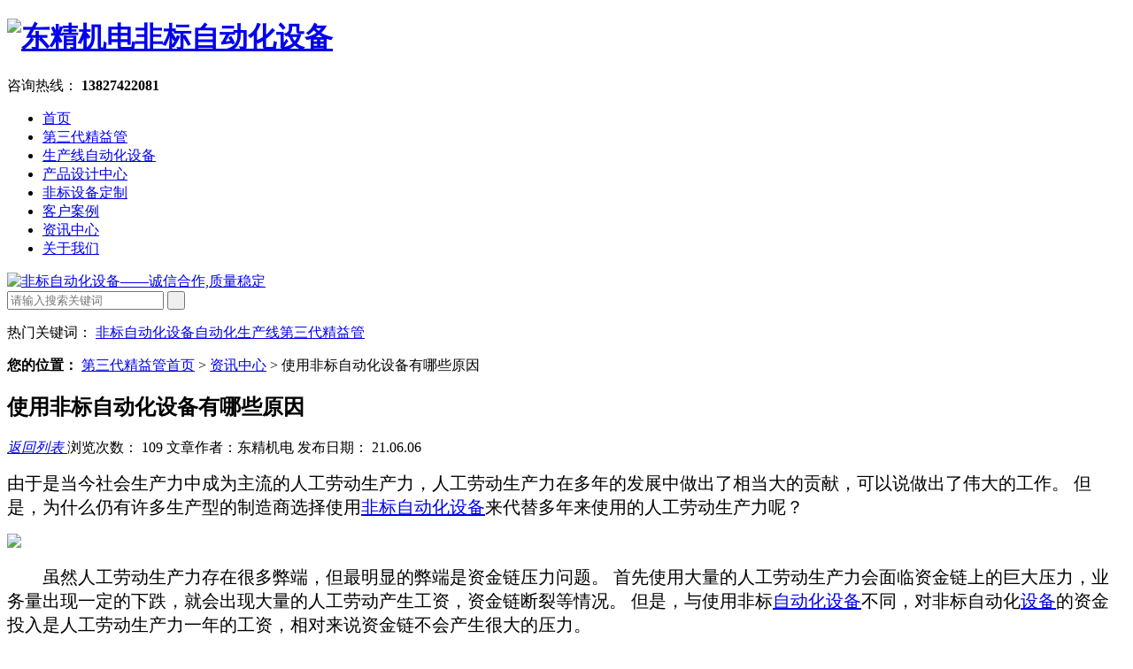

--- FILE ---
content_type: text/html; charset=utf-8
request_url: http://www.szdjjd.com/a/931.html
body_size: 4946
content:
<!DOCTYPE html><html lang="zh"><head data-base="/">
<meta http-equiv="Cache-Control" content="no-transform">
<meta http-equiv="Cache-Control" content="no-siteapp"> 
  <meta charset="UTF-8"> 
  <meta http-equiv="X-UA-Compatible" content="IE=edge"> 
  <meta name="renderer" content="webkit"> 
  <meta http-equiv="pragma" content="no-cache">
 <meta http-equiv="cache-control" content="no-cache,must-revalidate">
 <meta http-equiv="expires" content="Wed, 26 Feb 1997 08:21:57 GMT">
 <meta http-equiv="expires" content="0">
  <title>使用非标自动化设备有哪些原因</title>
  <meta name="keywords" content="非标自动化设备">
  <meta name="description" content="由于是当今社会生产力中成为主流的人工劳动生产力，人工劳动生产力在多年的发展中做出了相当大的贡献，可以说做出了伟大的工作。 但是，为什么仍有许多生产型的制造商选择使用非标自动化设备来代替多年来使用的人工劳动生产力呢？ ">
  <link rel="shortcut icon" href="http://www.szdjjd.com/storage/9834/images/20201019/20201019172155_74158.png">
<script src="http://www.szdjjd.com/storage/9834/tpl/my_13/js/uaredirect.js" type="text/javascript"></script>
  <link href="http://www.szdjjd.com/storage/9834/tpl/my_13/css/reset.css" rel="stylesheet"> 
  <script src="http://www.szdjjd.com/storage/9834/tpl/my_13/js/nsw.pc.min.js"></script> 
  <link href="http://www.szdjjd.com/storage/9834/tpl/my_13/css/5bbfff32e4b0925a0af7f3cb.css" rel="stylesheet">
   <script>

</script>


<meta name="location" content="province=广东省;city=深圳市">
</head> 
 <body class="body-color"> 
	<div class="h_top"> 
<div class="twz">
         </div>
 <div class="header pr"> 
  <div class="t_con"> 
   <h1 class="wow slideInLeft animated logo fl"><a href="http://www.szdjjd.com/" title="非标自动化设备"><img alt="东精机电非标自动化设备" src="http://www.szdjjd.com/storage/9834/images/20200910/20200910153927_69713.png" title="东精机电非标自动化设备"></a></h1> 
   <div class="wow slideInRight animated t_pho fr"> 
    <span>咨询热线：</span> 
    <b>13827422081</b> 
   </div> 
   <div class="wow slideInRight animated t_text fl">

   </div> 
  </div> 
  <div class="menu"> 
   <ul> 
     <li class=""> <a href="http://www.szdjjd.com/" title="首页"  > 首页 </a> </li><li class=""> <a href="http://www.szdjjd.com/p/40" title="第三代精益管"  > 第三代精益管 </a> </li><li class=""> <a href="http://www.szdjjd.com/p/61" title="生产线自动化设备"  > 生产线自动化设备 </a> </li><li class=""> <a href="http://www.szdjjd.com/p/4" title="产品设计中心"   target="_blank"> 产品设计中心 </a> </li><li class=""> <a href="http://www.szdjjd.com/p/60" title="非标设备定制"  > 非标设备定制 </a> </li><li class=""> <a href="http://www.szdjjd.com/a/35" title="客户案例"  rel="nofollow" > 客户案例 </a> </li><li class=""> <a href="http://www.szdjjd.com/a/1" title="资讯中心"  rel="nofollow" > 资讯中心 </a> </li><li class=""> <a href="http://www.szdjjd.com/gyhch.html" title="关于我们"  rel="nofollow" > 关于我们 </a> </li>
   </ul> 
  </div> 
 </div> 
</div>
 <div> 
 <div class="ty-banner-1"> 
   
   <a href="http://www.szdjjd.com/a/" title="非标自动化设备——诚信合作,质量稳定"> <img alt="非标自动化设备——诚信合作,质量稳定" src="http://www.szdjjd.com/storage/9834/tpl/my_13/picture/66b1ff7f9a1b4853b1075fbfd96a92ab_14.jpg" title="非标自动化设备——诚信合作,质量稳定"  class="show"> </a> 
    
   
   
   
 </div> 
</div> 
  <div class="p1-search-1 b"> 
 <div class="blk-main"> 
  <div class="blk-md blk"> 
   <div class="p1-search-1-inp fr"> 
	    <form method="get" action="/so_product">
	   <input class="p1-search-1-inp1" type="text"  name="keyword" id="key" placeholder="请输入搜索关键词" value=""> 
	   <input class="p1-search-1-inp2" type="submit" value=" "> 
	    </form>
   </div> 
   <p> 热门关键词： 
      <a href="http://www.szdjjd.com/p/40" title="非标自动化设备"    target="_blank">非标自动化设备</a><a href="http://www.szdjjd.com/a/73" title="自动化生产线"    target="_blank">自动化生产线</a><a href="http://www.szdjjd.com/a/74" title="第三代精益管"   >第三代精益管</a>  
   </p> 
  </div> 
 </div> 
  
 
  
</div> 
  <div class="blk-main"> 
   <div class="blk plc"> 
 <div class="p12-curmbs-1" navcrumbs=""> 
  <b> 您的位置： </b>
  <a href="http://www.szdjjd.com/">第三代精益管首页</a> <span>&gt;</span> <a href="http://www.szdjjd.com/a/1">资讯中心</a> <span>&gt;</span> 使用非标自动化设备有哪些原因
 </div> 
 
  
  
</div> 
   <div class="clear"></div> 
   <div class="blk-sm fl"> 
    <div class="p15-infocontent-1 blk"> 
 <h2 class="p15-infocontent-1-tit"> 使用非标自动化设备有哪些原因 </h2> 
 <div class="p15-infocontent-1-bool"> 
  <i><a href="http://www.szdjjd.com/a/1" title="返回列表"> 返回列表 </a></i> 
  <span> 浏览次数： 109
   
      文章作者：东精机电
    
    </span> 
  <span> 发布日期： 21.06.06  </span> 
 </div> 
 <div class="p15-infocontent-1-con endit-content"><p><span style="font-size: 20px;">由于是当今社会生产力中成为主流的人工劳动生产力，人工劳动生产力在多年的发展中做出了相当大的贡献，可以说做出了伟大的工作。 但是，为什么仍有许多生产型的制造商选择使用<a data-mid="21" href="http://www.szdjjd.com/">非标自动化设备</a>来代替多年来使用的人工劳动生产力呢？&nbsp;</span></p><p><img src="http://www.szdjjd.com/storage/9834/article/20210317/20210317172442_14777.jpg?t=1615973082" style="white-space: normal; font-size: 20px;"/></p><p><span style="font-size: 20px;">　　虽然人工劳动生产力存在很多弊端，但最明显的弊端是资金链压力问题。 首先使用大量的人工劳动生产力会面临资金链上的巨大压力，业务量出现一定的下跌，就会出现大量的人工劳动产生工资，资金链断裂等情况。 但是，与使用非标<a data-mid="80" href="http://www.szdjjd.com/">自动化设备</a>不同，对非标自动化<a data-mid="237" href="http://www.szdjjd.com/">设备</a>的资金投入是人工劳动生产力一年的工资，相对来说资金链不会产生很大的压力。</span></p><p><br/></p><p><span style="font-size: 20px;">　　人工劳动生产力的弊端不仅在于资金链的压力方面，更大的弊端在于人员的安全、人员管理方面。 人员安全出现问题，小则工伤，大则易卷入官场纠纷。 人员管理方面自不必说，投入大量的人工劳动生产力进行管理一定很困难。 非标自动化设备没有这些方面的弊端，非标自动化设备的管理只需要一两个人，只要有基本的安全常识，人员的安全方面也没有太大问题。</span></p><p><br/></p> </div> 
 <div class="clear"></div> 
  
</div> 
    <div class="p14-info-3 blk"> 
 <div class="p14-info-3-tit">
   【相关推荐】 
 </div> 
 <div class="p14-info-3-list"> 
  <ul> 
    <li><a href="http://www.szdjjd.com/a/1199.html" target="_blank"><span> 了解详情 > </span> 第三代精益管在汽车制造业的应用 </a></li><li><a href="http://www.szdjjd.com/a/1199.html" target="_blank"><span> 了解详情 > </span> 第三代精益管在汽车制造业的应用 </a></li><li><a href="http://www.szdjjd.com/a/1199.html" target="_blank"><span> 了解详情 > </span> 第三代精益管在汽车制造业的应用 </a></li><li><a href="http://www.szdjjd.com/a/1199.html" target="_blank"><span> 了解详情 > </span> 第三代精益管在汽车制造业的应用 </a></li><li><a href="http://www.szdjjd.com/a/1198.html" target="_blank"><span> 了解详情 > </span> 第三代精益管的实用性有多强 </a></li><li><a href="http://www.szdjjd.com/a/1198.html" target="_blank"><span> 了解详情 > </span> 第三代精益管的实用性有多强 </a></li><li><a href="http://www.szdjjd.com/a/1198.html" target="_blank"><span> 了解详情 > </span> 第三代精益管的实用性有多强 </a></li><li><a href="http://www.szdjjd.com/a/1198.html" target="_blank"><span> 了解详情 > </span> 第三代精益管的实用性有多强 </a></li><li><a href="http://www.szdjjd.com/a/1197.html" target="_blank"><span> 了解详情 > </span> 第三代精益管适用范围有多广泛 </a></li><li><a href="http://www.szdjjd.com/a/1197.html" target="_blank"><span> 了解详情 > </span> 第三代精益管适用范围有多广泛 </a></li>
  </ul> 
 </div> 
  
</div> 
<div class="p14-pagination-1 blk"> 
 <dl>
<dd> 
   <b><em><a href="http://www.szdjjd.com/a/930.html" title="客户应该选择什么样的非标自动化设备公司">  查看详情 + </a></em></b> 
   <span>  上一条 </span> 
   <a href="http://www.szdjjd.com/a/930.html" title="客户应该选择什么样的非标自动化设备公司">  客户应该选择什么样的非标自动化设备公司  </a> 
  </dd>
  <dt></dt> 
<dd> 
   <b><em><a href="http://www.szdjjd.com/a/932.html" title="确定一家非标自动化设计公司的真实性有哪些方法">  查看详情 + </a></em></b> 
   <span>  下一条 </span> 
   <a href="http://www.szdjjd.com/a/932.html" title="确定一家非标自动化设计公司的真实性有哪些方法">  确定一家非标自动化设计公司的真实性有哪些方法  </a> 
  </dd>
 </dl>
 <div class="p14-pagination-1-href"> 
  <span><a href="http://www.szdjjd.com/资讯中心" title="返回列表">  返回列表 </a></span> 
 </div> 
 <div class="p14-pagination-1-key"> 
  <p>  本文标签： <span>非标自动化设备</span> </p> 
 </div> 
 <div class="clear"> 
 </div> 
  
</div> 
   </div> 
   <div class="blk-xs fr"> 
    <div class="fdh-01 blk"> 
 <div class="fdh-01-tit"> 
  <h3>资讯中心</h3> 
 </div> 
 <div class="fdh-01-nav" navvicefocus1=""> 
   <div class="fdh-01-nav-one"> 
    <h3 class=""><a href="http://www.szdjjd.com/a/2" title="新闻资讯"> 新闻资讯 </a></h3> 
    <dl style="display:none;"> 
    
    
    </dl> 
   </div><div class="fdh-01-nav-one"> 
    <h3 class=""><a href="http://www.szdjjd.com/a/3" title="技术支持"> 技术支持 </a></h3> 
    <dl style="display:none;"> 
    
    
    </dl> 
   </div><div class="fdh-01-nav-one"> 
    <h3 class=""><a href="http://www.szdjjd.com/a/33" title="常见问答"> 常见问答 </a></h3> 
    <dl style="display:none;"> 
    
    
    </dl> 
   </div><div class="fdh-01-nav-one"> 
    <h3 class=""><a href="http://www.szdjjd.com/a/35" title="产品案例"> 产品案例 </a></h3> 
    <dl style="display:none;"> 
    
    <dt class=""> 
    	<a href="http://www.szdjjd.com/a/36" title="第三代精益管"> 第三代精益管 </a> 
    	</dt><dt class=""> 
    	<a href="http://www.szdjjd.com/a/81" title="第三代铝合金精益管-工作台"> 第三代铝合金精益管-工作台 </a> 
    	</dt><dt class=""> 
    	<a href="http://www.szdjjd.com/a/82" title="第三代铝合金精益管接头"> 第三代铝合金精益管接头 </a> 
    	</dt><dt class=""> 
    	<a href="http://www.szdjjd.com/a/83" title="第三代精益管厂家"> 第三代精益管厂家 </a> 
    	</dt><dt class=""> 
    	<a href="http://www.szdjjd.com/a/84" title="第三代精益管小推车"> 第三代精益管小推车 </a> 
    	</dt>
    </dl> 
   </div> 
 </div> 
 <div class="clear"></div> 
<script type="text/javascript">
 
</script>  
</div> 
    <div class="cbgg-01 blk"> 
 <div class="cbgg-01-img"> 
  <img src="http://www.szdjjd.com/storage/9834/tpl/my_13/picture/ad88c4d0518a4b128318e20e58867601_5.jpg"> 
 </div> 
 <p><img src="http://www.szdjjd.com/storage/9834/tpl/my_13/picture/prolist4.png">全国服务热线</p> 
 <span>13827422081</span> 
  
</div> 
   </div> 
   <div class="clear"></div> 
  </div> 

<div class="f_bj"> 
 <div class="footer pr"> 
  <div class="f_nav"> 
<a href="http://www.szdjjd.com/"  title="首页">首页</a> 
    <em>/</em><a href="http://www.szdjjd.com/p/40"  title="非标自动化设备">非标自动化设备</a> 
    <em>/</em><a href="http://www.szdjjd.com/p/60"  title="非标设备定制">非标设备定制</a> 
    <em>/</em><a href="http://www.szdjjd.com/p/4"  rel="nofollow" title="产品中心">产品中心</a> 
    <em>/</em><a href="http://www.szdjjd.com/a/73"  rel="nofollow" title="设备展示">设备展示</a> 
    <em>/</em><a href="http://www.szdjjd.com/a/35"  rel="nofollow" title="客户案例">客户案例</a> 
    <em>/</em><a href="http://www.szdjjd.com/a/2"  rel="nofollow" title="新闻资讯">新闻资讯</a> 
    <em>/</em><a href="http://www.szdjjd.com/lxhch.html"  rel="nofollow" title="联系我们">联系我们</a> 
    <em>/</em><a href="http://www.szdjjd.com/sp.html"  rel="nofollow" target="_blank" title="网站地图">网站地图</a> 
    <em>/</em>  
  </div> 
  <div class="f_text"> 
   <ul> 
     <li class="f_text1"><a href="http://www.szdjjd.com/lxhch.html" target="_blank"/}><span>地址：<em>/ Address</em></span> <p>深圳市龙岗区龙城街道百川智荟广场b座511</p> </a></li> 
   <li class="f_text2"><span>邮箱：<em>/ E-Mail</em></span> <p>wxs@dongjingjd.com</p> </li> 
    <li class="f_text3"><span>服务热线：<em>/ Phone</em></span> <p>13827422081</p> </li> 
   </ul> 
  </div> 
  <div class="f_con"> 
   <div class="f_logo fl"> 
    <a href="http://www.szdjjd.com/"><img alt="非标自动化设备" src="http://www.szdjjd.com/storage/9834/images/20200902/20200902174258_93355.png" title="生产线自动化设备"></a> 
   </div> 
   <div class="f_cont fl"> 
    <p>深圳东精机电设备制造有限公司 版权所有</p> 
    <p>备案号：<a href="http://beian.miit.gov.cn/" target="_blank"rel="nofollow">粤ICP备15108265号</a>　技术支持：    
    
    <p><a href="https://www.tianyancha.com/company/862237372"rel="nofollow">｛天眼查可查询｝</a>
<a href="http://baike.baidu.com/item/高新企业认证/2004476?fr=aladdin"rel="nofollow">高新企业证书</a><a href="https://zhuanlan.zhihu.com/p/146847814"rel="nofollow"> 非标自动化设备 </a></p><a href="https://zhuanlan.zhihu.com/p/146847814"rel="nofollow">非标自动化</a><a href="https://baijiahao.baidu.com/s?id=1716837144897487203&wfr=spider&for"> 非标设备</a>
<a href="https://zhuanlan.zhihu.com/p/364880398"> 非标自动化设计</a><a href="https://baijiahao.baidu.com/s?id=1701143563150965167&wfr=spider&for=pc"rel="nofollow"> 非标设计</a>
     
     <p>
   </div> 
   <div class="f_code fr"> 
    <p><a href="javascript:void(0);" target="_blank" title="扫一扫访问手机站"><img alt="扫一扫访问手机站" src="http://www.szdjjd.com/storage/9834/images/20190402/20190402171753_48699.jpg" title="扫一扫访问手机站"></a></p> 
   </div> 
  </div> 
 </div> 
  
</div> 

  <script src="http://www.szdjjd.com/storage/9834/tpl/my_13/js/wow.min.js" type="text/javascript"></script> 
  <div class="client-2"> 
 <ul id="client-2"> 
  <li class="my-kefu-qq"> 
   <div class="my-kefu-main"> 
    <div class="my-kefu-left"> 
     <a class="online-contact-btn" href="http://wpa.qq.com/msgrd?v=3&uin=3364366705&site=qq&menu=yes" qq="" target="_blank"> <i></i> <p> QQ咨询 </p> </a> 
    </div> 
    <div class="my-kefu-right"></div> 
   </div> </li> 
  <li class="my-kefu-tel"> 
   <div class="my-kefu-tel-main"> 
    <div class="my-kefu-left"> 
     <i></i> 
     <p> 服务热线 </p> 
    </div> 
    <div class="my-kefu-tel-right" phone400="">13827422081</div> 
   </div> </li> 
  <li class="my-kefu-ftop"> 
   <div class="my-kefu-main"> 
    <div class="my-kefu-left"> 
     <a href="javascript:;"> <i></i> <p> 返回顶部 </p> </a> 
    </div> 
    <div class="my-kefu-right"> 
    </div> 
   </div> </li> 
 </ul> 
</div> 

<script>
<script>
</script>
<script src="http://www.szdjjd.com/storage/9834/tpl/my_13/js/5bbee984e4b0497e2db88157.js" type="text/javascript"></script>
<div style="display:none;">cache</div><div style="text-align:center;display:none;"><span>Processed in 0.104876 Second.</span></div><script>
				document.onselectstart = function(){event.returnValue = false;}
				document.oncontextmenu = function(){event.returnValue = false;}
				</script></body></html>